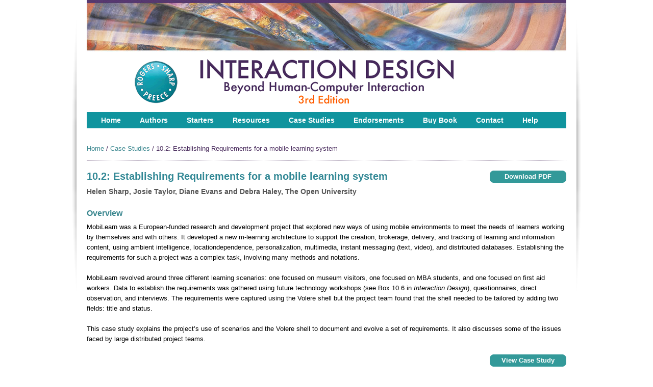

--- FILE ---
content_type: text/html; charset=utf-8
request_url: https://id-book.pages.dev/thirdedition/casestudy_10-2
body_size: 1956
content:
<!DOCTYPE html PUBLIC "-//W3C//DTD XHTML 1.0 Transitional//EN" "http://www.w3.org/TR/xhtml1/DTD/xhtml1-transitional.dtd">
<html xmlns="http://www.w3.org/1999/xhtml"><head>
<meta http-equiv="Content-Script-Type" content="text/javascript" /> 
<meta http-equiv="Content-Type" content="text/html; charset=UTF-8" />
<!-- InstanceBeginEditable name="doctitle" -->
<title>Case Study 10.2: Establishing Requirements for a mobile learning system</title>
<!-- InstanceEndEditable -->
<!-- InstanceBeginEditable name="head" -->
<meta name="Description" content="Interaction Design: Beyond Human-Computer Interaction" />
<meta name="Keywords" content="marketing, plans, book, tutors, students" />
<!-- InstanceEndEditable -->

<!--Site designed by Seemore Graphics Ltd (www.seemoregraphics.co.uk) -->

<meta name="robots" content="index, follow" />
<!-- //      Start Stylesheets       // -->
<link href="css/style.css" rel="stylesheet" type="text/css" />

<!-- //      Javascript Files        // -->
<script type="text/javascript" src="js/jquery-1.4.2.min.js"></script>
<script type="text/javascript" src="js/dropdown.js"></script>
<script type="text/javascript" src="js/jquery.cycle.all.min.js"></script>
	<script src="media/colorbox/jquery.colorbox.js"></script>
	<script>
		$(document).ready(function(){
			//Examples of how to assign the ColorBox event to elements
			$(".talkinghead").colorbox({iframe:true, innerWidth:640, innerHeight:390});
		});
	</script>
     
</head>

<body>

<div id="wrapper">
	<div id="container">
		<div id="top">
			<div id="logo"><img src="media/headertitle.gif" alt="Interaction Design" /></div><!-- end #logo -->
		</div><!-- end #top -->
		
<div id="topnavigation">
	<ul id="topnav">
		<li><a href="index.html">Home</a></li>
		<li><a href="authors.html">Authors</a><ul>
				<li><a href="authors.html">About The Authors</a></li>
				<li><a href="meettheauthors.html">Meet The Authors</a></li>
		</ul></li>
		<li><a href="starters.html">Starters</a>
		<ul>
				<li><a href="media.html">Media</a></li>
				<li><a href="talkingheads.html">Talking Heads</a></li>
				<li><a href="luminaries.html">Luminaries</a></li>
		</ul></li>
		<li><a href="resources_index.html">Resources</a>
			<ul>
				<li><a href="chapter1.html">Chapter 1</a>
				<ul>
					<li><a href="chapter1.html">Introduction</a></li>
					<li><a href="chapter1_links.html">Web Resources</a></li>
					<li><a href="chapter1_assignment.html">Assignment Comments</a></li>
					<li><a href="chapter1_teaching.html">Teaching Materials</a></li>
				</ul></li>
				
				<li><a href="chapter2.html">Chapter 2</a>
				<ul>
					<li><a href="chapter2.html">Introduction</a></li>
					<li><a href="chapter2_links.html">Web Resources</a></li>
					<li><a href="chapter2_assignment.html">Assignment Comments</a></li>
					<li><a href="chapter2_teaching.html">Teaching Materials</a></li>
				</ul></li>
				
				<li><a href="chapter3.html">Chapter 3</a>
				<ul>
					<li><a href="chapter3.html">Introduction</a></li>
					<li><a href="chapter3_links.html">Web Resources</a></li>
					<li><a href="chapter3_assignment.html">Assignment Comments</a></li>
					<li><a href="chapter3_teaching.html">Teaching Materials</a></li>
				</ul></li>
				
				<li><a href="chapter4.html">Chapter 4</a>
				<ul>
					<li><a href="chapter4.html">Introduction</a></li>
					<li><a href="chapter4_links.html">Web Resources</a></li>
					<li><a href="chapter4_assignment.html">Assignment Comments</a></li>
					<li><a href="chapter4_teaching.html">Teaching Materials</a></li>
				</ul></li>
				
				<li><a href="chapter5.html">Chapter 5</a>
				<ul>
					<li><a href="chapter5.html">Introduction</a></li>
					<li><a href="chapter5_links.html">Web Resources</a></li>
					<li><a href="chapter5_assignment.html">Assignment Comments</a></li>
					<li><a href="chapter5_teaching.html">Teaching Materials</a></li>
				</ul></li>
				
				<li><a href="chapter6.html">Chapter 6</a>
				<ul>
					<li><a href="chapter6.html">Introduction</a></li>
					<li><a href="chapter6_links.html">Web Resources</a></li>
					<li><a href="chapter6_assignment.html">Assignment Comments</a></li>
					<li><a href="chapter6_teaching.html">Teaching Materials</a></li>
				</ul></li>
				
				<li><a href="chapter7.html">Chapter 7</a>
				<ul>
					<li><a href="chapter7.html">Introduction</a></li>
					<li><a href="chapter7_links.html">Web Resources</a></li>
					<li><a href="chapter7_assignment.html">Assignment Comments</a></li>
					<li><a href="chapter7_teaching.html">Teaching Materials</a></li>
				</ul></li>
				
				<li><a href="chapter8.html">Chapter 8</a>
				<ul>
					<li><a href="chapter8.html">Introduction</a></li>
					<li><a href="chapter8_links.html">Web Resources</a></li>
					<li><a href="chapter8_assignment.html">Assignment Comments</a></li>
					<li><a href="chapter8_teaching.html">Teaching Materials</a></li>
				</ul></li>
				
				<li><a href="chapter9.html">Chapter 9</a>
				<ul>
					<li><a href="chapter9.html">Introduction</a></li>
					<li><a href="chapter9_links.html">Web Resources</a></li>
					<li><a href="chapter9_assignment.html">Assignment Comments</a></li>
					<li><a href="chapter9_teaching.html">Teaching Materials</a></li>
				</ul></li>
				
				<li><a href="chapter10.html">Chapter 10</a>
				<ul>
					<li><a href="chapter10.html">Introduction</a></li>
					<li><a href="chapter10_links.html">Web Resources</a></li>
					<li><a href="chapter10_assignment.html">Assignment Comments</a></li>
					<li><a href="chapter10_teaching.html">Teaching Materials</a></li>
				</ul></li>
				
				<li><a href="chapter11.html">Chapter 11</a>
				<ul>
					<li><a href="chapter11.html">Introduction</a></li>
					<li><a href="chapter10_links.html">Web Resources</a></li>
					<li><a href="chapter11_assignment.html">Assignment Comments</a></li>
					<li><a href="chapter11_teaching.html">Teaching Materials</a></li>
				</ul></li>
				
				<li><a href="chapter12.html">Chapter 12</a>
				<ul>
					<li><a href="chapter12.html">Introduction</a></li>
					<li><a href="chapter12_links.html">Web Resources</a></li>
					<li><a href="chapter12_assignment.html">Assignment Comments</a></li>
					<li><a href="chapter12_teaching.html">Teaching Materials</a></li>
				</ul></li>
				
				<li><a href="chapter13.html">Chapter 13</a>
				<ul>
					<li><a href="chapter13.html">Introduction</a></li>
					<li><a href="chapter13_links.html">Web Resources</a></li>
					<li><a href="chapter13_assignment.html">Assignment Comments</a></li>
					<li><a href="chapter13_teaching.html">Teaching Materials</a></li>
				</ul></li>
				
				<li><a href="chapter14.html">Chapter 14</a>
				<ul>
					<li><a href="chapter14.html">Introduction</a></li>
					<li><a href="chapter14_links.html">Web Resources</a></li>
					<li><a href="chapter14_assignment.html">Assignment Comments</a></li>
					<li><a href="chapter14_teaching.html">Teaching Materials</a></li>
				</ul></li>
				
				<li><a href="chapter15.html">Chapter 15</a>
				<ul>
					<li><a href="chapter15.html">Introduction</a></li>
					<li><a href="chapter15_links.html">Web Resources</a></li>
					<li><a href="chapter15_assignment.html">Assignment Comments</a></li>
					<li><a href="chapter15_teaching.html">Teaching Materials</a></li>
				</ul></li>
				
			</ul>  </li>            	
			<li><a href="casestudy_index.html">Case Studies</a>

			<ul>
				<li><a href="casestudy_5-1.html">Case Study 5.1</a></li>
				<li><a href="casestudy_7-1.html">Case Study 7.1</a></li>
				<li><a href="casestudy_10-1.html">Case Study 10.1</a></li>
				<li><a href="casestudy_10-2.html">Case Study 10.2</a></li>
				<li><a href="casestudy_11-1.html">Case Study 11.1</a></li>
				<li><a href="casestudy_11-2.html">Case Study 11.2</a></li>
				<li><a href="casestudy_11-3.html">Case Study 11.3</a></li>
				<li><a href="casestudy_13-1.html">Case Study 13.1</a></li>
				<li><a href="casestudy_14-1.html">Case Study 14.1</a></li>
				<li><a href="casestudy_14-2.html">Case Study 14.2</a></li>
				<li><a href="casestudy_14-3.html">Case Study 14.3</a></li>
				<li><a href="casestudy_15-1.html">Case Study 15.1</a></li>
				<li><a href="casestudyother_index.html">Other Case Studies</a></li>		
						
			</ul>  </li>
	<li><a href="endorsements.html">Endorsements</a></li>
	<li><a href="buybook.html">Buy Book</a></li>
		
			<li><a href="https://www.id-book.com/contact" target="_blank">Contact</a></li>
			<li><a href="help.html">Help</a></li>
		
	</ul>
			<!-- end #topnav -->
</div><!-- end #topnavigation -->
	
		
		
		
		<div id="content">
			<div id="content-left">
				<!-- InstanceBeginEditable name="Content" -->
              <p class="breadcrumbs"><a href="index.html">Home</a> / <a href="casestudy_index.html">Case Studies</a> / 10.2: Establishing Requirements for a mobile learning system</p>
                <span class="alignbutright"><a href="downloads/casestudy_10point2.pdf" target="_blank">Download PDF</a></span>
                <h1 class="pagetitle">10.2: Establishing Requirements for a mobile learning system</h1><h4>Helen Sharp, Josie Taylor, Diane Evans and Debra Haley, The Open University</h4>
<h3><br />Overview</h3>
                    <p>MobiLearn was a European-funded research and development project that explored new ways of using mobile environments to meet the needs of learners working by themselves and with others. It developed a new m-learning architecture to support the creation, brokerage, delivery, and tracking of learning and information content, using ambient intelligence, locationdependence, personalization, multimedia, instant messaging (text, video), and distributed databases. Establishing the requirements for such a project was a complex task, involving many methods and notations.</p>
                    <p>MobiLearn revolved around three different learning scenarios: one focused on museum visitors, one focused on MBA students, and one focused on first aid workers. Data to establish the requirements was gathered using future technology workshops (see Box 10.6 in <em>Interaction Design</em>), questionnaires, direct observation, and interviews. The requirements were captured using the Volere shell but the project team found that the shell needed to be tailored by adding two fields: title and status.</p>
                    <p>This case study explains the project&#8217;s use of scenarios and the Volere shell to document and evolve a set of requirements. It also discusses some of the issues faced by large distributed project teams.</p>
                <span class="alignbutright"><a href="casestudy_10-2_2.html">View Case Study</a></span>
				<!-- InstanceEndEditable -->
				<!-- end #maintext -->
	    </div><!-- end #content-left -->
			<div id="content-right">
				<div id="sideright">
			      <!-- InstanceBeginEditable name="Sidebar_Right" -->&nbsp;<!-- InstanceEndEditable --> 	

		  </div>
			</div><!-- end #content-right -->
			<div class="clear"></div>
		</div><!-- end #content -->
		
					<div id="footer">
			<div id="footer-text">&copy; 2011 John Wiley &amp; Sons Ltd. All Rights Reserved</div><!-- end #footer-text -->
		</div><!-- end #footer -->	
        
        	</div><!-- end #container -->	
</div>


</body>
<!-- InstanceEnd --></html>


--- FILE ---
content_type: text/css; charset=utf-8
request_url: https://id-book.pages.dev/thirdedition/css/style.css
body_size: 2946
content:
/* GLOBAL  */

body {
	font-family:Arial, Tahoma, Verdana;
	font-size:13px;
	margin:0 auto;
	padding:0;
	color:#000;
	line-height:20px;
	background-image:url(../media/bg.png);
	background-repeat:no-repeat;
	background-position: center top;
}
* {
	margin:0;
	padding:0;
}
*:focus {
	outline:none; /* removes ugly dotted border */
}
.clear{clear:both; height:1px !important; line-height:1px !important; float:none!important}
form{margin:0; padding:0;}
hr {
border-width:0;
height:1px;
line-height:0;
margin:30px 0px;
page-break-after:always;
text-align:center;
width:100%;
clear:both;
background-image:url(../images/line_dott.gif);
background-repeat:repeat-x
}

/*** END OF GLOBAL  ***/

/*** DEFAULT ELEMENT STYLES ***/
/* heading */
h1, h2{
	margin-bottom:12px;
	font-family:"Trebuchet MS", Arial, Helvetica, sans-serif;
	color:#328895
}
h3, h4, h5, h6{margin-bottom:8px; font-family:Arial, Verdana;   color:#545454  }
h1 {font-size:20px; line-height:22px;}
h2 {font-size:18px; line-height:22px;}
h3 {
	font-size:16px;
	line-height:18px;
	color: #39868E;
}
h4 {font-size:14px; line-height:15px;}
h5, h6 {font-size:13px; line-height:15px;}
h1, h2, h3, h4, h5, h6{
}
.normaltext{text-transform:capitalize;}
h2.posttitle{text-transform:capitalize; font-size:24px; line-height:26px}
/* links */
a, a:visited {
	color:#39868E;
	text-decoration:none;
}
a:hover{
	color:#53346E;
	text-decoration:underline;
}
a img{border:none}
/* float align */
.alignleft,
img.alignleft {
	display: inline;
	float: left;
	margin-right: 15px;
	margin-top: 3px;
}
.alignright,
img.alignright {
	display: inline;
	float: right;
	margin-left: 15px;
	margin-top: 5px;
}
.aligncenter,
img.aligncenter {
	clear: both;
	display: block;
	margin-left: auto;
	margin-right: auto;
}

.alignnone,
img.alignnone {
	clear: both;
	display: block;
	margin-left: auto;
	margin-right: auto;
	margin-top:3px;
}


img.alignleft, 
img.alignright, 
img.aligncenter,
img.alignnone {
	margin-bottom: 12px;
}
img.alignleft, img.alignright, img.aligncenter, img.alignnone {}
.alignbutright, img.alignbutright {
	display: inline;
	float: right;
	font-family: Arial, Helvetica, sans-serif;
	font-size: 13px;
	font-weight: bold;
	color: #FFF;
	text-decoration: none;
	background-image: url(../images/button.gif);
	background-repeat: no-repeat;
	height: 24px;
	width: 150px;
	text-align: center;
	padding-top: 2px;
	margin-bottom: 5px;
}
.alignbutright a {
	color: #FFF;
	text-decoration: none;
}
.alignbutright a:hover {
	color: #636;
	text-decoration: none;
}
/* lists, blockquotes and paragraphs */
p, ul, ol  {
	font-size:13px;
	margin-bottom:20px;
}
ul, ol {
	margin:10px 0 20px 20px;
	list-style-position:inside
}
li ol,
li ul
{
	list-style:square;
	margin-bottom:0;
	margin-top:0;
	
}
li ol {list-style:decimal;}

blockquote p{
}

/* code */
code {
	font-family:Verdana, Arial;
	letter-spacing:1px;
	margin:25px 0 25px 0px;
	display:block;
	font-size:0.9em;
	border-left:4px solid #e0e0e0;
	padding:15px 10px;
}
.code {
	font-family:Verdana, Arial;
	letter-spacing:1px;
	margin:25px 0 25px 0px;
	display:block;
	font-size:0.9em;
	border-left:4px solid #e0e0e0;
	padding:15px 10px;
}

/* text styled and button */
.txtbold{
	font-size:16px;
	color:#757575;
	font-weight: bold;
	}
.txtbold2{
	font-size:14px;
	font-weight:bold;
	}
.boldtext{
	font-size:14px;
	font-weight:bold;
	color:#545454;
	}
.more{text-decoration:underline !important; font-weight:bold !important;}
.more:hover{text-decoration:none !important;}
#sideright .more{color:#2ca9e4;}

.butquote{
	background-color: #EFEFEF;
	margin-top: 0px;
	margin-right: 0px;
	margin-bottom: 10px;
	margin-left: 0px;
	font-size: 12px;
	line-height: 15px;
	color: #636;
	padding-top: 3px;
	padding-right: 5px;
	padding-bottom: 5px;
	padding-left: 10px;
}


/*** END OF DEFAULT ELEMENT STYLES ***/

/*** CONTAINER ***/
#wrapper{width:100%;}
#container{
	width:940px;
	margin-top:0px;
	margin-bottom:25px;
	margin-right: auto;
	margin-left: auto;
	padding-top: 0px;
	padding-right: 45px;
	padding-bottom: 0px;
	padding-left: 45px;
}

/* TOP */
#top{
	height:110px;
	background-image: url(../media/header.jpg);
	background-repeat: no-repeat;
	padding-top: 110px;
}
#logo h1, #logo h1 a, #logo h1 a:visited{font-size:48px; color:#3b3b3b; margin-bottom:0px;  padding:30px 0px 0px 10px; text-decoration:none; font-weight:normal; }
#logo h1 a:hover{text-decoration:none;}
#logo .desc{color:#7c7a6b; font-size:14px; padding-left:25px;}


#topnavigation{
	width:940px;
	background-color:#10949E;
	height:32px;
	margin-bottom:8px;
	position:relative;
	z-index:10;
}
#topnav, #topnav ul{
	margin:0;
	padding:0;
	list-style-type:none;
	position:relative;
	line-height:1.5em; 
}
#topnav{
	padding-top: 0px;
	padding-right: 17px;
	padding-bottom: 0px;
	padding-left: 17px;
}
#topnav a{
	display:block;
	color:#fff;
	text-decoration:none;
	padding-top: 0px;
	padding-right: 11px;
	padding-bottom: 0px;
	padding-left: 11px;
}

#topnav a.current{}

#topnav a:hover{
	color:#53346E;
}

#topnav li{
	float:left;
	position:relative;
	padding-right:15px;
	font-size:14px;
	
	line-height:32px;
	padding-bottom:4px;
	font-weight:bold;
}

#topnav li li{
	padding-right:0px;
	text-transform:capitalize;
	line-height:25px;
	padding:0px 0px;
	font-size:13px;
	font-weight:normal;
	
}

#topnav ul {
	position:absolute;
	display:none;
	width:160px;
	top:2.7em;
	left:-9px;
	background-color:#53346E;
	background-image:url(../images/nav-bottom.gif);
	background-repeat:repeat-x;
	background-position:bottom;
	padding-bottom:20px;
}

#topnav li ul a{
	width:140px;
	height:auto;
	background-image:url(../images/nav-dotted.gif);
	background-repeat:repeat-x;
	background-position:left bottom;
	margin-top: 0;
	margin-right: 10px;
	margin-bottom: 0;
	margin-left: 13px;
	padding-top: 3px;
	padding-right: 0px;
	padding-bottom: 3px;
	padding-left: 0px;
}

#topnav li ul li.lastnav{margin-bottom:-8px;}
#topnav li ul li.lastnav a{
	background-image:none;
	padding-bottom:0px;
	}

#topnav li ul a:hover{
	color:#50BECB
}

#topnav ul ul{
	top:0px;
}	

#topnav li ul ul {
	left:12em;
	margin:0px 0 0 0px;
}

#topnav li:hover ul ul, #topnav li:hover ul ul ul, #topnav li:hover ul ul ul ul{
	display:none;
}
#topnav li:hover ul, #topnav li li:hover ul, #topnav li li li:hover ul, #topnav li li li li:hover ul{
	display:block;
}

/* Slideshow */
#slideshow{ width:940px; height:230px; background:none; overflow:hidden; }

/* CONTENT */
#content{margin:30px 0px;}
#content-full{margin:30px 0px}
#content-left{
	width:940px;
	float:left;
}
#content-right{
	width:1px;
	float:left;
}
.main_Right {
	width:250px;
	float:right;
	padding-left:35px;
	
}
#maintext{padding:0px 0px 0px 0px}
#searchform{float:right; margin:4px 20px 0px 0px; *margin:3px 20px 0px 0px}
#searchform div{padding:0px 30px 0px 10px; border:solid 1px #82d0f4; width:175px; background-image:url(../images/iconsearch.gif); background-repeat:no-repeat; background-position:right; background-color:#FFFFFF}
#searchform .inputbox{width:175px; background-image:none; background:transparent; border:0px; padding:2px 0px 4px 0px; color:#9a9a9a }

#sideright{
	padding:0px 0px 0px 0px;
	text-align: center;
}
#sideright h2{
	margin-bottom:10px;
	text-align: center;
}
#sideright ul{list-style-type:none; padding:0px 0px 0px 0px; margin:0px 0px 0px 0px; list-style-position:outside;}
#sideright ul li li { background-image:url(../images/line_dott.gif); background-repeat:repeat-x; background-position:bottom; padding:4px 0px 4px 10px}
#sideright ul li a, #sideright ul li a:visited{color:#9a9a9a;}
#sideright .quote{padding:10px 20px 15px 20px; border:dotted 1px #ccc;}
#sideright .quote{position:relative; margin-bottom:25px; margin-top:3px; width:218px}
#sideright .quote-name{padding-left:20px;}
.arrow-bottom{position:absolute; left:20px; bottom:-27px; *bottom:-22px;}
.widget-title{}
.widget-container{margin-bottom:30px;}
.widget-container h2{ background-image:url(../images/line_dott.gif); background-repeat:repeat-x; background-position:bottom; margin-bottom:0px !important; padding-bottom:10px;}
.widget-container.widget_ads h2, .widget-container.widget_testimonials h2{background-image:none;}
.widget-container.widget_ads ul{float:left !important; margin-bottom:30px !important;}
.widget-container.widget_ads ul li{background-image:none !important; float:left; margin:0px !important; padding:0px 5px 0px 0px !important; *padding:0px 5px 2px 0px !important;}
.widget-container.widget_ads .widget-container.widget_ads ul li img{float:left}
.widget-container.widget_archives li{display:inline-block; zoom:1;
*display:inline; width:110px; margin-right:8px}
.widget-container.widget_popular li{ padding-left:0px !important; margin-bottom:6px; padding-bottom:8px !important;}
.widget-container.widget_popular li a, .widget-container.widget_popular li a:visited{color:#2ca9e4 !important;}
.widget-text{padding:10px 0px 0px 0px;}

/* FOOTER */
#footer{
	width:920px;
	clear:both;
	background-color: #F66800;
	background-image: url(../media/wileylogo.gif);
	background-repeat: no-repeat;
	background-position: 800px center;
	padding-top: 30px;
	padding-right: 10px;
	padding-bottom: 30px;
	padding-left: 10px;
	border-bottom-width: 4px;
	border-bottom-style: solid;
	border-bottom-color: #53346E;
}
#footer-text{
	font-size:12px;
	color:#000
}

/* column list */
.four_column{list-style-type:none; margin:0px; padding:0px;}
.four_column li{list-style-type:none;width:22%; margin-right:4%; float:left;}
.four_column p{margin-bottom:10px;}

.three_column{list-style-type:none; margin:0px; padding:0px;}
.three_column li{list-style-type:none;width:30.66%; margin-right:4%; float:left;}
.three_column p{margin-bottom:10px;}

.two_column{list-style-type:none; margin:0px; padding:0px;}
.two_column li{list-style-type:none;width:48%; margin-right:4%; float:left;}
.two_column p{margin-bottom:10px;}

.three_four_column{list-style-type:none; margin:0px; padding:0px;}
.three_four_column li{list-style-type:none;width:74%; margin-right:4%; float:left;}
.three_four_column p{margin-bottom:10px;}

/* column */
.one_half{ width:48%; }
.one_third{ width:30.66%; }
.one_fourth{width:22%; }
.three_fourth{width:74%;}
.one_half,.one_third,.one_fourth, .three_fourth{ position:relative; margin-right:4%; float:left; }
.last{ margin-right:0 !important; clear:right; }

.one_fourth p{margin-bottom:10px;}




/*==== Dropcaps ====*/
.letercap{
	color:#333333;
	display:block;
	float:left;
	font-size:40px;
	line-height:40px;
	margin:0 8px 0 0;}
.bk-right{ float:right; width:30%; margin-left:20px;}
.bk-left{ float:left; width:30%;}

/*==== Highlight ====*/
.highlight1{padding:1px 4px;background-color:yellow;color:#111;}	
.highlight2{padding:1px 4px;background-color:#111;color:#eee;}	


/*==== Tables ====*/
table {
	border-collapse:separate;
	border-spacing:0;
	width:100%;
	margin-bottom:10px;
}
table,td,th {
}
th{padding:10px;color:#666;text-transform:uppercase;}
td{padding:10px;}
tfoot td{border:0px;}
table {
	text-align: left;
	width: 100%;
	margin-top: 0;
	margin-right: -1px;
	margin-bottom: 10px;
	margin-left: 0;
}
tr th,
thead th {
	color: #888;
	font-size: 12px;
	font-weight: bold;
	line-height: 18px;
	padding: 9px 24px;
}
tr td {
	padding: 6px 24px;
}
tr.odd td {
	background: #F2F7FC;
}
.breadcrumbs {
	font-size: 13px;
	color: #482A5C;
	text-decoration: none;
	padding-bottom: 12px;
	border-bottom-width: 1px;
	border-bottom-style: dotted;
	border-bottom-color: #482A5C;
}
#blockquote_quote {
	font-size:13px;
	margin:0px 0 20px 0px;
	color:#636;
	padding:20px 10px 20px 70px;
	line-height:18px;
	background-image:url(../images/quote.png);
	background-repeat:no-repeat;
	background-color:#efefef;
	background-position:20px 22px;
	clear:both
}
.blockquote_indent {
	background-color:#efefef;
	clear:both;
	margin-top: 0px;
	margin-right: 0;
	margin-bottom: 10px;
	margin-left: 0px;
	padding-top: 3px;
	padding-right: 15px;
	padding-bottom: 3px;
	padding-left: 20px;
}
.indent {
	padding-top: 3px;
	padding-right: 5px;
	padding-bottom: 5px;
	padding-left: 20px;
}
.blockLeft {
	float:left;
	text-align:center;	
	width:470px;
}
.blockRight {
	float:left;	
	text-align:center;	
	width:470px;
}

.talkingLeft {
	display:block;
	float:left;	
	text-align:center;	
	width:210px;
	height:160px;
	padding-left:20px;
}
.authorsLeft {
	display:block;
	float:left;	
	text-align:center;	
	width:290px;
	height:160px;
	padding-left:20px;
}
.luminairesLeft {
	display:block;
	float:left;	
	text-align:center;	
	width:280px;
	height:230px;
	padding-left:20px;
}


--- FILE ---
content_type: application/javascript
request_url: https://id-book.pages.dev/thirdedition/js/dropdown.js
body_size: -83
content:
var $ = jQuery.noConflict();
$(document).ready(function() {
		/* for top navigation */
		$(" #topnav ul ").css({display: "none"}); // Opera Fix
		$(" #topnav li").hover(function(){
		$(this).find('ul:first').css({visibility: "visible",display: "none"}).slideDown(400);
		},function(){
		$(this).find('ul:first').css({visibility: "hidden"});
		});
		
});		 
	

  var _gaq = _gaq || [];
  _gaq.push(['_setAccount', 'UA-34681589-1']);
  _gaq.push(['_trackPageview']);

  (function() {
    var ga = document.createElement('script'); ga.type = 'text/javascript'; ga.async = true;
    ga.src = ('https:' == document.location.protocol ? 'https://ssl' : 'http://www') + '.google-analytics.com/ga.js';
    var s = document.getElementsByTagName('script')[0]; s.parentNode.insertBefore(ga, s);
  })();

